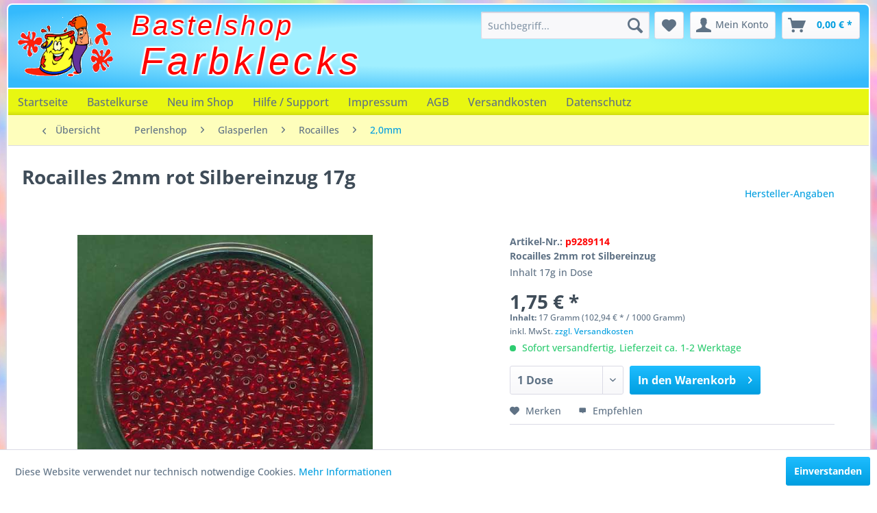

--- FILE ---
content_type: text/html; charset=UTF-8
request_url: https://www.perlen-paradies.de/_swfk/perlenshop/glasperlen/rocailles/2-0mm/rocailles-2mm-rot-silbereinzug-17g
body_size: 10010
content:
<!DOCTYPE html> <html class="no-js" lang="de" itemscope="itemscope" itemtype="https://schema.org/WebPage"> <head> <meta charset="utf-8"> <meta name="author" content="Angelika Hemm" /> <meta name="robots" content="index,follow" /> <meta name="revisit-after" content="3 days" /> <meta name="keywords" content="Rocailles, 2mm rot, SilbereinzugInhalt, 17g, Dose" /> <meta name="description" content="Rocailles 2mm rot Silbereinzug, Inhalt 17g in Dose, Stickperlen 2,0mm, Rocailles Perlen 2mm, Glasperlen, Schmuck mit Perlen basteln, Perlentiere fäde…" /> <meta property="og:type" content="product" /> <meta property="og:site_name" content="Bastelshop Farbklecks" /> <meta property="og:url" content="https://www.perlen-paradies.de/_swfk/perlenshop/glasperlen/rocailles/2-0mm/rocailles-2mm-rot-silbereinzug-17g" /> <meta property="og:title" content="Rocailles 2mm rot Silbereinzug 17g" /> <meta property="og:description" content="Rocailles 2mm&amp;nbsp;rot Silbereinzug Inhalt 17g in Dose" /> <meta property="og:image" content="https://www.perlen-paradies.de/_swfk/media/image/a4/af/9b/9289114.jpg" /> <meta property="product:brand" content="Pracht" /> <meta property="product:price" content="1,75" /> <meta property="product:product_link" content="https://www.perlen-paradies.de/_swfk/perlenshop/glasperlen/rocailles/2-0mm/rocailles-2mm-rot-silbereinzug-17g" /> <meta name="twitter:card" content="product" /> <meta name="twitter:site" content="Bastelshop Farbklecks" /> <meta name="twitter:title" content="Rocailles 2mm rot Silbereinzug 17g" /> <meta name="twitter:description" content="Rocailles 2mm&amp;nbsp;rot Silbereinzug Inhalt 17g in Dose" /> <meta name="twitter:image" content="https://www.perlen-paradies.de/_swfk/media/image/a4/af/9b/9289114.jpg" /> <meta itemprop="copyrightHolder" content="Bastelshop Farbklecks" /> <meta itemprop="copyrightYear" content="2014" /> <meta itemprop="isFamilyFriendly" content="True" /> <meta itemprop="image" content="https://www.perlen-paradies.de/_swfk/media/image/a5/13/ab/bslogo.png" /> <meta name="viewport" content="width=device-width, initial-scale=1.0"> <meta name="mobile-web-app-capable" content="yes"> <meta name="apple-mobile-web-app-title" content="Bastelshop Farbklecks"> <meta name="apple-mobile-web-app-capable" content="yes"> <meta name="apple-mobile-web-app-status-bar-style" content="default"> <link rel="apple-touch-icon-precomposed" href="https://www.perlen-paradies.de/_swfk/media/image/a5/13/ab/bslogo.png"> <link rel="shortcut icon" href="https://www.perlen-paradies.de/_swfk/media/unknown/d9/0c/f4/favicon.ico"> <meta name="msapplication-navbutton-color" content="#009ee0" /> <meta name="application-name" content="Bastelshop Farbklecks" /> <meta name="msapplication-starturl" content="https://www.perlen-paradies.de/_swfk/" /> <meta name="msapplication-window" content="width=1024;height=768" /> <meta name="msapplication-TileImage" content="https://www.perlen-paradies.de/_swfk/media/image/a5/13/ab/bslogo.png"> <meta name="msapplication-TileColor" content="#009ee0"> <meta name="theme-color" content="#009ee0" /> <link rel="canonical" href="https://www.perlen-paradies.de/_swfk/perlenshop/glasperlen/rocailles/2-0mm/rocailles-2mm-rot-silbereinzug-17g" /> <title itemprop="name">Rocailles 2mm rot Silbereinzug 17g | Bastelshop Farbklecks</title> <link href="/_swfk/web/cache/1768426332_c521c882758426dffe3dccb67457f86b.css" media="all" rel="stylesheet" type="text/css" /> </head> <body class="is--ctl-detail is--act-index" > <div class="page-wrap"> <a href="#top"><p id="upbutt"><i class="icon--arrow-up"></i></p></a> <script type="text/javascript">
/* <![CDATA[ */
var upbutt = document.getElementById('upbutt');
window.onscroll = function() {
upbutt.style.display = ((window.pageYOffset || document.documentElement.scrollTop) > 150) ? 'block' : 'none';
};
/* ]]> */
</script> <noscript class="noscript-main"> <div class="alert is--warning"> <div class="alert--icon"> <i class="icon--element icon--warning"></i> </div> <div class="alert--content"> Um Bastelshop&#x20;Farbklecks in vollem Umfang nutzen zu k&ouml;nnen, empfehlen wir Ihnen Javascript in Ihrem Browser zu aktiveren. </div> </div> </noscript> <header class="header-main"> <div class="container header--navigation"> <label class="fklabel-1">Bastelshop</label> <label class="fklabel-2">Farbklecks</label> <div class="logo-main block-group" role="banner"> <div class="logo--shop block"> <a class="logo--link" href="https://www.perlen-paradies.de/_swfk/" title="Bastelshop Farbklecks - zur Startseite wechseln"> <picture> <source srcset="https://www.perlen-paradies.de/_swfk/media/image/a5/13/ab/bslogo.png" media="(min-width: 78.75em)"> <source srcset="https://www.perlen-paradies.de/_swfk/media/image/a5/13/ab/bslogo.png" media="(min-width: 64em)"> <source srcset="https://www.perlen-paradies.de/_swfk/media/image/a5/13/ab/bslogo.png" media="(min-width: 48em)"> <img srcset="https://www.perlen-paradies.de/_swfk/media/image/a5/13/ab/bslogo.png" alt="Bastelshop Farbklecks - zur Startseite wechseln" /> </picture> </a> </div> </div> <nav class="shop--navigation block-group"> <ul class="navigation--list block-group" role="menubar"> <li class="navigation--entry entry--menu-left" role="menuitem"> <a class="entry--link entry--trigger btn is--icon-left" href="#offcanvas--left" data-offcanvas="true" data-offCanvasSelector=".sidebar-main" aria-label="Menü"> <i class="icon--menu"></i> Menü </a> </li> <li class="navigation--entry entry--search" role="menuitem" data-search="true" aria-haspopup="true" data-minLength="3"> <a class="btn entry--link entry--trigger" href="#show-hide--search" title="Suche anzeigen / schließen" aria-label="Suche anzeigen / schließen"> <i class="icon--search"></i> <span class="search--display">Suchen</span> </a> <form action="/_swfk/search" method="get" class="main-search--form"> <input type="search" name="sSearch" aria-label="Suchbegriff..." class="main-search--field" autocomplete="off" autocapitalize="off" placeholder="Suchbegriff..." maxlength="30" /> <button type="submit" class="main-search--button" aria-label="Suchen"> <i class="icon--search"></i> <span class="main-search--text">Suchen</span> </button> <div class="form--ajax-loader">&nbsp;</div> </form> <div class="main-search--results"></div> </li>  <li class="navigation--entry entry--notepad" role="menuitem"> <a href="https://www.perlen-paradies.de/_swfk/note" title="Merkzettel" aria-label="Merkzettel" class="btn"> <i class="icon--heart"></i> </a> </li> <li class="navigation--entry entry--account" role="menuitem" data-offcanvas="true" data-offCanvasSelector=".account--dropdown-navigation"> <a href="https://www.perlen-paradies.de/_swfk/account" title="Mein Konto" aria-label="Mein Konto" class="btn is--icon-left entry--link account--link"> <i class="icon--account"></i> <span class="account--display"> Mein Konto </span> </a> </li> <li class="navigation--entry entry--cart" role="menuitem"> <a class="btn is--icon-left cart--link" href="https://www.perlen-paradies.de/_swfk/checkout/cart" title="Warenkorb" aria-label="Warenkorb"> <span class="cart--display"> Warenkorb </span> <span class="badge is--primary is--minimal cart--quantity is--hidden">0</span> <i class="icon--basket"></i> <span class="cart--amount"> 0,00&nbsp;&euro; * </span> </a> <div class="ajax-loader">&nbsp;</div> </li>  </ul> </nav> <div class="container--ajax-cart" data-collapse-cart="true" data-displayMode="offcanvas"></div> </div> </header> <nav class="navigation-main"> <div class="container" data-menu-scroller="true" data-listSelector=".navigation--list.container" data-viewPortSelector=".navigation--list-wrapper"> <div class="navigation--list-wrapper"> <ul class="navigation--list container" role="menubar" itemscope="itemscope" itemtype="http://schema.org/SiteNavigationElement"> <li class="navigation--entry is--home" role="menuitem"><a class="navigation--link is--first" href="https://www.perlen-paradies.de/_swfk/" title="Bastelshop Farbklecks Startseite" itemprop="url"><span itemprop="name">Startseite</span></a></li><li class="navigation--entry" role="menuitem"><a class="navigation--link" href="https://www.perlen-paradies.de/_swfk/bastelkurse" title="Bastelkurse" target="_parent">Bastelkurse</a></li><li class="navigation--entry" role="menuitem"><a class="navigation--link" href="https://www.perlen-paradies.de/_swfk/neu-im-shop/" title="Neu im Shop" target="_parent">Neu im Shop</a></li><li class="navigation--entry" role="menuitem"><a class="navigation--link" rel="nofollow" href="https://www.perlen-paradies.de/_swfk/hilfe/support" title="nav_top">Hilfe / Support</a></li><li class="navigation--entry" role="menuitem"><a class="navigation--link" rel="nofollow" href="https://www.perlen-paradies.de/_swfk/impressum" title="nav_top">Impressum</a></li><li class="navigation--entry" role="menuitem"><a class="navigation--link" rel="nofollow" href="https://www.perlen-paradies.de/_swfk/agb" title="nav_top">AGB</a></li><li class="navigation--entry" role="menuitem"><a class="navigation--link" rel="nofollow" href="https://www.perlen-paradies.de/_swfk/versandkosten" title="nav_top">Versandkosten</a></li><li class="navigation--entry" role="menuitem"><a class="navigation--link" rel="nofollow" href="https://www.perlen-paradies.de/_swfk/datenschutz" title="nav_top">Datenschutz</a></li> </ul> </div> </div> </nav> <section class="content-main container block-group"> <nav class="content--breadcrumb block"> <a class="breadcrumb--button breadcrumb--link" href="https://www.perlen-paradies.de/_swfk/perlenshop/glasperlen/rocailles/2-0mm/" title="Übersicht"> <i class="icon--arrow-left"></i> <span class="breadcrumb--title">Übersicht</span> </a> <ul class="breadcrumb--list" role="menu" itemscope itemtype="https://schema.org/BreadcrumbList"> <li role="menuitem" class="breadcrumb--entry" itemprop="itemListElement" itemscope itemtype="https://schema.org/ListItem"> <a class="breadcrumb--link" href="https://www.perlen-paradies.de/_swfk/perlenshop/" title="Perlenshop" itemprop="item"> <link itemprop="url" href="https://www.perlen-paradies.de/_swfk/perlenshop/" /> <span class="breadcrumb--title" itemprop="name">Perlenshop</span> </a> <meta itemprop="position" content="0" /> </li> <li role="none" class="breadcrumb--separator"> <i class="icon--arrow-right"></i> </li> <li role="menuitem" class="breadcrumb--entry" itemprop="itemListElement" itemscope itemtype="https://schema.org/ListItem"> <a class="breadcrumb--link" href="https://www.perlen-paradies.de/_swfk/perlenshop/glasperlen/" title="Glasperlen" itemprop="item"> <link itemprop="url" href="https://www.perlen-paradies.de/_swfk/perlenshop/glasperlen/" /> <span class="breadcrumb--title" itemprop="name">Glasperlen</span> </a> <meta itemprop="position" content="1" /> </li> <li role="none" class="breadcrumb--separator"> <i class="icon--arrow-right"></i> </li> <li role="menuitem" class="breadcrumb--entry" itemprop="itemListElement" itemscope itemtype="https://schema.org/ListItem"> <a class="breadcrumb--link" href="https://www.perlen-paradies.de/_swfk/perlenshop/glasperlen/rocailles/" title="Rocailles" itemprop="item"> <link itemprop="url" href="https://www.perlen-paradies.de/_swfk/perlenshop/glasperlen/rocailles/" /> <span class="breadcrumb--title" itemprop="name">Rocailles</span> </a> <meta itemprop="position" content="2" /> </li> <li role="none" class="breadcrumb--separator"> <i class="icon--arrow-right"></i> </li> <li role="menuitem" class="breadcrumb--entry is--active" itemprop="itemListElement" itemscope itemtype="https://schema.org/ListItem"> <a class="breadcrumb--link" href="https://www.perlen-paradies.de/_swfk/perlenshop/glasperlen/rocailles/2-0mm/" title="2,0mm" itemprop="item"> <link itemprop="url" href="https://www.perlen-paradies.de/_swfk/perlenshop/glasperlen/rocailles/2-0mm/" /> <span class="breadcrumb--title" itemprop="name">2,0mm</span> </a> <meta itemprop="position" content="3" /> </li> </ul> </nav> <nav class="product--navigation"> <a href="#" class="navigation--link link--prev"> <div class="link--prev-button"> <span class="link--prev-inner">Zurück</span> </div> <div class="image--wrapper"> <div class="image--container"></div> </div> </a> <a href="#" class="navigation--link link--next"> <div class="link--next-button"> <span class="link--next-inner">Vor</span> </div> <div class="image--wrapper"> <div class="image--container"></div> </div> </a> </nav> <nav class="product--navigation"> <a href="#" class="navigation--link link--prev"> <div class="link--prev-button"> <span class="link--prev-inner">Zurück</span> </div> <div class="image--wrapper"> <div class="image--container"></div> </div> </a> <a href="#" class="navigation--link link--next"> <div class="link--next-button"> <span class="link--next-inner">Vor</span> </div> <div class="image--wrapper"> <div class="image--container"></div> </div> </a> </nav> <div class="content-main--inner"> <div class="content--wrapper"> <div class="content product--details" itemscope itemtype="http://schema.org/Product" data-product-navigation="/_swfk/widgets/listing/productNavigation" data-category-id="421" data-main-ordernumber="p9289114" data-ajax-wishlist="true" data-compare-ajax="true" data-ajax-variants-container="true"> <header class="product--header"> <div class="product--info"> <h1 class="product--title" itemprop="name"> Rocailles 2mm rot Silbereinzug 17g </h1> <div class="product--supplier"> <a href="https://www.perlen-paradies.de/_swfk/pracht/" title="Herstellerangaben Pracht" class="product--supplier-link"> Hersteller-Angaben </a> </div> </div> </header> <div class="product--detail-upper block-group"> <div class="product--image-container image-slider product--image-zoom" data-image-slider="true" data-image-gallery="true" data-maxZoom="0" data-thumbnails=".image--thumbnails" > <div class="image-slider--container no--thumbnails"> <div class="image-slider--slide"> <div class="image--box image-slider--item"> <span class="image--element" data-img-large="https://www.perlen-paradies.de/_swfk/media/image/09/58/77/9289114_1280x1280.jpg" data-img-small="https://www.perlen-paradies.de/_swfk/media/image/49/26/0f/9289114_200x200.jpg" data-img-original="https://www.perlen-paradies.de/_swfk/media/image/a4/af/9b/9289114.jpg" data-alt="9289114 Rocailles 2mm rot Silbereinzug 17g"> <span class="image--media"> <img srcset="https://www.perlen-paradies.de/_swfk/media/image/37/b3/ac/9289114_600x600.jpg" src="https://www.perlen-paradies.de/_swfk/media/image/37/b3/ac/9289114_600x600.jpg" alt="9289114 Rocailles 2mm rot Silbereinzug 17g" itemprop="image" /> </span> </span> </div> </div> </div> </div> <div class="product--buybox block"> <strong class="entry--label"> Artikel-Nr.: </strong> <meta itemprop="productID" content="7687"/> <span class="entry--content" itemprop="sku"> p9289114 </span> <div class="buttons--off-canvas"> <a href="#" title="Menü schließen" class="close--off-canvas"> <i class="icon--arrow-left"></i> Menü schließen </a> </div> <div class="content--description"> <div class="product--description" itemprop="description"> <p><strong>Rocailles 2mm&nbsp;rot Silbereinzug</strong><br>Inhalt 17g in Dose</p> </div> </div> <div itemprop="offers" itemscope itemtype="http://schema.org/Offer" class="buybox--inner"> <meta itemprop="priceCurrency" content="EUR"/> <div class="product--price price--default"> <span class="price--content content--default"> <meta itemprop="price" content="1.75"> 1,75&nbsp;&euro; * </span> </div> <div class='product--price price--unit'> <span class="price--label label--purchase-unit"> Inhalt: </span> 17 Gramm (102,94&nbsp;&euro; * / 1000 Gramm) </div> <p class="product--tax" data-content="" data-modalbox="true" data-targetSelector="a" data-mode="ajax"> inkl. MwSt. <a title="Versandkosten" href="https://www.perlen-paradies.de/_swfk/versandkosten" style="text-decoration:underline">zzgl. Versandkosten</a> </p> <div class="product--delivery"> <link itemprop="availability" href="https://schema.org/InStock" /> <p class="delivery--information"> <span class="delivery--text delivery--text-available"> <i class="delivery--status-icon delivery--status-available"></i> Sofort versandfertig, Lieferzeit ca. 1-2 Werktage </span> </p> </div> <div class="product--configurator"> </div> <form name="sAddToBasket" method="post" action="https://www.perlen-paradies.de/_swfk/checkout/addArticle" class="buybox--form" data-add-article="true" data-eventName="submit" data-showModal="false" data-addArticleUrl="https://www.perlen-paradies.de/_swfk/checkout/ajaxAddArticleCart"> <input type="hidden" name="sActionIdentifier" value=""/> <input type="hidden" name="sAddAccessories" id="sAddAccessories" value=""/> <input type="hidden" name="sAdd" value="p9289114"/> <div class="buybox--button-container block-group"> <div class="buybox--quantity block"> <div class="select-field"> <select id="sQuantity" name="sQuantity" class="quantity--select"> <option value="1">1 Dose</option> <option value="2">2 Dose</option> <option value="3">3 Dose</option> <option value="4">4 Dose</option> <option value="5">5 Dose</option> <option value="6">6 Dose</option> <option value="7">7 Dose</option> <option value="8">8 Dose</option> <option value="9">9 Dose</option> <option value="10">10 Dose</option> <option value="11">11 Dose</option> <option value="12">12 Dose</option> <option value="13">13 Dose</option> <option value="14">14 Dose</option> <option value="15">15 Dose</option> <option value="16">16 Dose</option> <option value="17">17 Dose</option> <option value="18">18 Dose</option> <option value="19">19 Dose</option> <option value="20">20 Dose</option> <option value="21">21 Dose</option> <option value="22">22 Dose</option> <option value="23">23 Dose</option> <option value="24">24 Dose</option> <option value="25">25 Dose</option> <option value="26">26 Dose</option> <option value="27">27 Dose</option> <option value="28">28 Dose</option> <option value="29">29 Dose</option> <option value="30">30 Dose</option> <option value="31">31 Dose</option> <option value="32">32 Dose</option> <option value="33">33 Dose</option> <option value="34">34 Dose</option> <option value="35">35 Dose</option> <option value="36">36 Dose</option> <option value="37">37 Dose</option> <option value="38">38 Dose</option> <option value="39">39 Dose</option> <option value="40">40 Dose</option> <option value="41">41 Dose</option> <option value="42">42 Dose</option> <option value="43">43 Dose</option> <option value="44">44 Dose</option> <option value="45">45 Dose</option> <option value="46">46 Dose</option> <option value="47">47 Dose</option> <option value="48">48 Dose</option> <option value="49">49 Dose</option> <option value="50">50 Dose</option> <option value="51">51 Dose</option> <option value="52">52 Dose</option> <option value="53">53 Dose</option> <option value="54">54 Dose</option> <option value="55">55 Dose</option> <option value="56">56 Dose</option> <option value="57">57 Dose</option> <option value="58">58 Dose</option> <option value="59">59 Dose</option> <option value="60">60 Dose</option> <option value="61">61 Dose</option> <option value="62">62 Dose</option> <option value="63">63 Dose</option> <option value="64">64 Dose</option> <option value="65">65 Dose</option> <option value="66">66 Dose</option> <option value="67">67 Dose</option> <option value="68">68 Dose</option> <option value="69">69 Dose</option> <option value="70">70 Dose</option> <option value="71">71 Dose</option> <option value="72">72 Dose</option> <option value="73">73 Dose</option> <option value="74">74 Dose</option> <option value="75">75 Dose</option> <option value="76">76 Dose</option> <option value="77">77 Dose</option> <option value="78">78 Dose</option> <option value="79">79 Dose</option> <option value="80">80 Dose</option> <option value="81">81 Dose</option> <option value="82">82 Dose</option> <option value="83">83 Dose</option> <option value="84">84 Dose</option> <option value="85">85 Dose</option> <option value="86">86 Dose</option> <option value="87">87 Dose</option> <option value="88">88 Dose</option> <option value="89">89 Dose</option> <option value="90">90 Dose</option> <option value="91">91 Dose</option> <option value="92">92 Dose</option> <option value="93">93 Dose</option> <option value="94">94 Dose</option> <option value="95">95 Dose</option> <option value="96">96 Dose</option> <option value="97">97 Dose</option> <option value="98">98 Dose</option> <option value="99">99 Dose</option> <option value="100">100 Dose</option> <option value="101">101 Dose</option> <option value="102">102 Dose</option> <option value="103">103 Dose</option> <option value="104">104 Dose</option> <option value="105">105 Dose</option> <option value="106">106 Dose</option> <option value="107">107 Dose</option> <option value="108">108 Dose</option> <option value="109">109 Dose</option> <option value="110">110 Dose</option> <option value="111">111 Dose</option> <option value="112">112 Dose</option> <option value="113">113 Dose</option> <option value="114">114 Dose</option> <option value="115">115 Dose</option> <option value="116">116 Dose</option> <option value="117">117 Dose</option> <option value="118">118 Dose</option> <option value="119">119 Dose</option> <option value="120">120 Dose</option> <option value="121">121 Dose</option> <option value="122">122 Dose</option> <option value="123">123 Dose</option> <option value="124">124 Dose</option> <option value="125">125 Dose</option> <option value="126">126 Dose</option> <option value="127">127 Dose</option> <option value="128">128 Dose</option> <option value="129">129 Dose</option> <option value="130">130 Dose</option> <option value="131">131 Dose</option> <option value="132">132 Dose</option> <option value="133">133 Dose</option> <option value="134">134 Dose</option> <option value="135">135 Dose</option> <option value="136">136 Dose</option> <option value="137">137 Dose</option> <option value="138">138 Dose</option> <option value="139">139 Dose</option> <option value="140">140 Dose</option> <option value="141">141 Dose</option> <option value="142">142 Dose</option> <option value="143">143 Dose</option> <option value="144">144 Dose</option> <option value="145">145 Dose</option> <option value="146">146 Dose</option> <option value="147">147 Dose</option> <option value="148">148 Dose</option> <option value="149">149 Dose</option> <option value="150">150 Dose</option> <option value="151">151 Dose</option> <option value="152">152 Dose</option> <option value="153">153 Dose</option> <option value="154">154 Dose</option> <option value="155">155 Dose</option> <option value="156">156 Dose</option> <option value="157">157 Dose</option> <option value="158">158 Dose</option> <option value="159">159 Dose</option> <option value="160">160 Dose</option> <option value="161">161 Dose</option> <option value="162">162 Dose</option> <option value="163">163 Dose</option> <option value="164">164 Dose</option> <option value="165">165 Dose</option> <option value="166">166 Dose</option> <option value="167">167 Dose</option> <option value="168">168 Dose</option> <option value="169">169 Dose</option> <option value="170">170 Dose</option> <option value="171">171 Dose</option> <option value="172">172 Dose</option> <option value="173">173 Dose</option> <option value="174">174 Dose</option> <option value="175">175 Dose</option> <option value="176">176 Dose</option> <option value="177">177 Dose</option> <option value="178">178 Dose</option> <option value="179">179 Dose</option> <option value="180">180 Dose</option> <option value="181">181 Dose</option> <option value="182">182 Dose</option> <option value="183">183 Dose</option> <option value="184">184 Dose</option> <option value="185">185 Dose</option> <option value="186">186 Dose</option> <option value="187">187 Dose</option> <option value="188">188 Dose</option> <option value="189">189 Dose</option> <option value="190">190 Dose</option> <option value="191">191 Dose</option> <option value="192">192 Dose</option> <option value="193">193 Dose</option> <option value="194">194 Dose</option> <option value="195">195 Dose</option> <option value="196">196 Dose</option> <option value="197">197 Dose</option> <option value="198">198 Dose</option> <option value="199">199 Dose</option> <option value="200">200 Dose</option> <option value="201">201 Dose</option> <option value="202">202 Dose</option> <option value="203">203 Dose</option> <option value="204">204 Dose</option> <option value="205">205 Dose</option> <option value="206">206 Dose</option> <option value="207">207 Dose</option> <option value="208">208 Dose</option> <option value="209">209 Dose</option> <option value="210">210 Dose</option> <option value="211">211 Dose</option> <option value="212">212 Dose</option> <option value="213">213 Dose</option> <option value="214">214 Dose</option> <option value="215">215 Dose</option> <option value="216">216 Dose</option> <option value="217">217 Dose</option> <option value="218">218 Dose</option> <option value="219">219 Dose</option> <option value="220">220 Dose</option> <option value="221">221 Dose</option> <option value="222">222 Dose</option> <option value="223">223 Dose</option> <option value="224">224 Dose</option> <option value="225">225 Dose</option> <option value="226">226 Dose</option> <option value="227">227 Dose</option> <option value="228">228 Dose</option> <option value="229">229 Dose</option> <option value="230">230 Dose</option> <option value="231">231 Dose</option> <option value="232">232 Dose</option> <option value="233">233 Dose</option> <option value="234">234 Dose</option> <option value="235">235 Dose</option> <option value="236">236 Dose</option> <option value="237">237 Dose</option> <option value="238">238 Dose</option> <option value="239">239 Dose</option> <option value="240">240 Dose</option> <option value="241">241 Dose</option> <option value="242">242 Dose</option> <option value="243">243 Dose</option> <option value="244">244 Dose</option> <option value="245">245 Dose</option> <option value="246">246 Dose</option> <option value="247">247 Dose</option> <option value="248">248 Dose</option> <option value="249">249 Dose</option> <option value="250">250 Dose</option> <option value="251">251 Dose</option> <option value="252">252 Dose</option> <option value="253">253 Dose</option> <option value="254">254 Dose</option> <option value="255">255 Dose</option> <option value="256">256 Dose</option> <option value="257">257 Dose</option> <option value="258">258 Dose</option> <option value="259">259 Dose</option> <option value="260">260 Dose</option> <option value="261">261 Dose</option> <option value="262">262 Dose</option> <option value="263">263 Dose</option> <option value="264">264 Dose</option> <option value="265">265 Dose</option> <option value="266">266 Dose</option> <option value="267">267 Dose</option> <option value="268">268 Dose</option> <option value="269">269 Dose</option> <option value="270">270 Dose</option> <option value="271">271 Dose</option> <option value="272">272 Dose</option> <option value="273">273 Dose</option> <option value="274">274 Dose</option> <option value="275">275 Dose</option> <option value="276">276 Dose</option> <option value="277">277 Dose</option> <option value="278">278 Dose</option> <option value="279">279 Dose</option> <option value="280">280 Dose</option> <option value="281">281 Dose</option> <option value="282">282 Dose</option> <option value="283">283 Dose</option> <option value="284">284 Dose</option> <option value="285">285 Dose</option> <option value="286">286 Dose</option> <option value="287">287 Dose</option> <option value="288">288 Dose</option> <option value="289">289 Dose</option> <option value="290">290 Dose</option> <option value="291">291 Dose</option> <option value="292">292 Dose</option> <option value="293">293 Dose</option> <option value="294">294 Dose</option> <option value="295">295 Dose</option> <option value="296">296 Dose</option> <option value="297">297 Dose</option> <option value="298">298 Dose</option> <option value="299">299 Dose</option> <option value="300">300 Dose</option> <option value="301">301 Dose</option> <option value="302">302 Dose</option> <option value="303">303 Dose</option> <option value="304">304 Dose</option> <option value="305">305 Dose</option> <option value="306">306 Dose</option> <option value="307">307 Dose</option> <option value="308">308 Dose</option> <option value="309">309 Dose</option> <option value="310">310 Dose</option> <option value="311">311 Dose</option> <option value="312">312 Dose</option> <option value="313">313 Dose</option> <option value="314">314 Dose</option> <option value="315">315 Dose</option> <option value="316">316 Dose</option> <option value="317">317 Dose</option> <option value="318">318 Dose</option> <option value="319">319 Dose</option> <option value="320">320 Dose</option> <option value="321">321 Dose</option> <option value="322">322 Dose</option> <option value="323">323 Dose</option> <option value="324">324 Dose</option> <option value="325">325 Dose</option> <option value="326">326 Dose</option> <option value="327">327 Dose</option> <option value="328">328 Dose</option> <option value="329">329 Dose</option> <option value="330">330 Dose</option> <option value="331">331 Dose</option> <option value="332">332 Dose</option> <option value="333">333 Dose</option> <option value="334">334 Dose</option> <option value="335">335 Dose</option> <option value="336">336 Dose</option> <option value="337">337 Dose</option> <option value="338">338 Dose</option> <option value="339">339 Dose</option> <option value="340">340 Dose</option> <option value="341">341 Dose</option> <option value="342">342 Dose</option> <option value="343">343 Dose</option> <option value="344">344 Dose</option> <option value="345">345 Dose</option> <option value="346">346 Dose</option> <option value="347">347 Dose</option> <option value="348">348 Dose</option> <option value="349">349 Dose</option> <option value="350">350 Dose</option> <option value="351">351 Dose</option> <option value="352">352 Dose</option> <option value="353">353 Dose</option> <option value="354">354 Dose</option> <option value="355">355 Dose</option> <option value="356">356 Dose</option> <option value="357">357 Dose</option> <option value="358">358 Dose</option> <option value="359">359 Dose</option> <option value="360">360 Dose</option> <option value="361">361 Dose</option> <option value="362">362 Dose</option> <option value="363">363 Dose</option> <option value="364">364 Dose</option> <option value="365">365 Dose</option> <option value="366">366 Dose</option> <option value="367">367 Dose</option> <option value="368">368 Dose</option> <option value="369">369 Dose</option> <option value="370">370 Dose</option> <option value="371">371 Dose</option> <option value="372">372 Dose</option> <option value="373">373 Dose</option> <option value="374">374 Dose</option> <option value="375">375 Dose</option> <option value="376">376 Dose</option> <option value="377">377 Dose</option> <option value="378">378 Dose</option> <option value="379">379 Dose</option> <option value="380">380 Dose</option> <option value="381">381 Dose</option> <option value="382">382 Dose</option> <option value="383">383 Dose</option> <option value="384">384 Dose</option> <option value="385">385 Dose</option> <option value="386">386 Dose</option> <option value="387">387 Dose</option> <option value="388">388 Dose</option> <option value="389">389 Dose</option> <option value="390">390 Dose</option> <option value="391">391 Dose</option> <option value="392">392 Dose</option> <option value="393">393 Dose</option> <option value="394">394 Dose</option> <option value="395">395 Dose</option> <option value="396">396 Dose</option> <option value="397">397 Dose</option> <option value="398">398 Dose</option> <option value="399">399 Dose</option> <option value="400">400 Dose</option> <option value="401">401 Dose</option> <option value="402">402 Dose</option> <option value="403">403 Dose</option> <option value="404">404 Dose</option> <option value="405">405 Dose</option> <option value="406">406 Dose</option> <option value="407">407 Dose</option> <option value="408">408 Dose</option> <option value="409">409 Dose</option> <option value="410">410 Dose</option> <option value="411">411 Dose</option> <option value="412">412 Dose</option> <option value="413">413 Dose</option> <option value="414">414 Dose</option> <option value="415">415 Dose</option> <option value="416">416 Dose</option> <option value="417">417 Dose</option> <option value="418">418 Dose</option> <option value="419">419 Dose</option> <option value="420">420 Dose</option> <option value="421">421 Dose</option> <option value="422">422 Dose</option> <option value="423">423 Dose</option> <option value="424">424 Dose</option> <option value="425">425 Dose</option> <option value="426">426 Dose</option> <option value="427">427 Dose</option> <option value="428">428 Dose</option> <option value="429">429 Dose</option> <option value="430">430 Dose</option> <option value="431">431 Dose</option> <option value="432">432 Dose</option> <option value="433">433 Dose</option> <option value="434">434 Dose</option> <option value="435">435 Dose</option> <option value="436">436 Dose</option> <option value="437">437 Dose</option> <option value="438">438 Dose</option> <option value="439">439 Dose</option> <option value="440">440 Dose</option> <option value="441">441 Dose</option> <option value="442">442 Dose</option> <option value="443">443 Dose</option> <option value="444">444 Dose</option> <option value="445">445 Dose</option> <option value="446">446 Dose</option> <option value="447">447 Dose</option> <option value="448">448 Dose</option> <option value="449">449 Dose</option> <option value="450">450 Dose</option> <option value="451">451 Dose</option> <option value="452">452 Dose</option> <option value="453">453 Dose</option> <option value="454">454 Dose</option> <option value="455">455 Dose</option> <option value="456">456 Dose</option> <option value="457">457 Dose</option> <option value="458">458 Dose</option> <option value="459">459 Dose</option> <option value="460">460 Dose</option> <option value="461">461 Dose</option> <option value="462">462 Dose</option> <option value="463">463 Dose</option> <option value="464">464 Dose</option> <option value="465">465 Dose</option> <option value="466">466 Dose</option> <option value="467">467 Dose</option> <option value="468">468 Dose</option> <option value="469">469 Dose</option> <option value="470">470 Dose</option> <option value="471">471 Dose</option> <option value="472">472 Dose</option> <option value="473">473 Dose</option> <option value="474">474 Dose</option> <option value="475">475 Dose</option> <option value="476">476 Dose</option> <option value="477">477 Dose</option> <option value="478">478 Dose</option> <option value="479">479 Dose</option> <option value="480">480 Dose</option> <option value="481">481 Dose</option> <option value="482">482 Dose</option> <option value="483">483 Dose</option> <option value="484">484 Dose</option> <option value="485">485 Dose</option> <option value="486">486 Dose</option> <option value="487">487 Dose</option> <option value="488">488 Dose</option> <option value="489">489 Dose</option> <option value="490">490 Dose</option> <option value="491">491 Dose</option> <option value="492">492 Dose</option> <option value="493">493 Dose</option> <option value="494">494 Dose</option> <option value="495">495 Dose</option> <option value="496">496 Dose</option> <option value="497">497 Dose</option> <option value="498">498 Dose</option> <option value="499">499 Dose</option> <option value="500">500 Dose</option> </select> </div> </div> <button class="buybox--button block btn is--primary is--icon-right is--center is--large" name="In den Warenkorb"> <span class="buy-btn--cart-add">In den</span> <span class="buy-btn--cart-text">Warenkorb</span> <i class="icon--arrow-right"></i> </button> </div> </form> <nav class="product--actions"> <form action="https://www.perlen-paradies.de/_swfk/note/add/ordernumber/p9289114" method="post" class="action--form"> <button type="submit" class="action--link link--notepad" title="Auf den Merkzettel" data-ajaxUrl="https://www.perlen-paradies.de/_swfk/note/ajaxAdd/ordernumber/p9289114" data-text="Gemerkt"> <i class="icon--heart"></i> <span class="action--text">Merken</span> </button> </form> <a href="https://www.perlen-paradies.de/_swfk/tellafriend/index/sArticle/7348" rel="nofollow" title="Artikel weiterempfehlen" class="action--link link--tell-a-friend"> <i class="icon--comment"></i> Empfehlen </a> </nav> </div> </div> </div> <div> <a class="zrucktastn-links" href="https://www.perlen-paradies.de/_swfk/perlenshop/glasperlen/rocailles/2-0mm/" title="zur&uuml;ck zur &Uuml;bersicht"><label class="icon--arrow-left"></label> zur &Uuml;bersicht</a> </div> </div> </div> <div class="last-seen-products is--hidden" data-last-seen-products="true"> <div class="last-seen-products--title"> Zuletzt angesehen </div> <div class="last-seen-products--slider product-slider" data-product-slider="true"> <div class="last-seen-products--container product-slider--container"></div> </div> </div> </div> </section> <footer class="footer-main"> <div class="container"> <div class="footer--bottom"> <div class="footer--vat-info"> <p class="vat-info--text"> * Alle Preise inkl. gesetzl. Mehrwertsteuer zzgl. <a title="Versandkosten" href="https://www.perlen-paradies.de/_swfk/versandkosten">Versandkosten</a> und ggf. Nachnahmegebühren, wenn nicht anders beschrieben </p> </div> <div class="footer--copyright"> Copyright &copy; 2016 Bastelshop Farbklecks </div> </div> </div> </footer> </div> <div class="page-wrap--cookie-permission is--hidden" data-cookie-permission="true" data-urlPrefix="https://www.perlen-paradies.de/_swfk/" data-title="Cookie-Richtlinien" data-shopId="1"> <div class="cookie-permission--container cookie-mode--0"> <div class="cookie-permission--content"> Diese Website verwendet nur technisch notwendige Cookies. <a title="Mehr&nbsp;Informationen" class="cookie-permission--privacy-link" rel="nofollow" href="https://www.perlen-paradies.de/_swfk/custom/index/sCustom/7"> Mehr&nbsp;Informationen </a> </div> <div class="cookie-permission--button"> <a href="#" class="cookie-permission--accept-button btn is--primary is--large is--center"> Einverstanden </a> </div> </div> </div> <script id="footer--js-inline">
var timeNow = 1768906232;
var secureShop = true;
var asyncCallbacks = [];
document.asyncReady = function (callback) {
asyncCallbacks.push(callback);
};
var controller = controller || {"home":"https:\/\/www.perlen-paradies.de\/_swfk\/","vat_check_enabled":"","vat_check_required":"","register":"https:\/\/www.perlen-paradies.de\/_swfk\/register","checkout":"https:\/\/www.perlen-paradies.de\/_swfk\/checkout","ajax_search":"https:\/\/www.perlen-paradies.de\/_swfk\/ajax_search","ajax_cart":"https:\/\/www.perlen-paradies.de\/_swfk\/checkout\/ajaxCart","ajax_validate":"https:\/\/www.perlen-paradies.de\/_swfk\/register","ajax_add_article":"https:\/\/www.perlen-paradies.de\/_swfk\/checkout\/addArticle","ajax_listing":"\/_swfk\/widgets\/listing\/listingCount","ajax_cart_refresh":"https:\/\/www.perlen-paradies.de\/_swfk\/checkout\/ajaxAmount","ajax_address_selection":"https:\/\/www.perlen-paradies.de\/_swfk\/address\/ajaxSelection","ajax_address_editor":"https:\/\/www.perlen-paradies.de\/_swfk\/address\/ajaxEditor"};
var snippets = snippets || { "noCookiesNotice": "Leider sind Cookies in Ihrem Browser deaktiviert. Um unseren Shop nutzen zu k\u00f6nnen, sind Cookies zwingend erforderlich." };
var themeConfig = themeConfig || {"offcanvasOverlayPage":true};
var lastSeenProductsConfig = lastSeenProductsConfig || {"baseUrl":"\/_swfk","shopId":1,"noPicture":"\/_swfk\/themes\/Frontend\/Responsive\/frontend\/_public\/src\/img\/no-picture.jpg","productLimit":"5","currentArticle":{"articleId":7348,"linkDetailsRewritten":"https:\/\/www.perlen-paradies.de\/_swfk\/perlenshop\/glasperlen\/rocailles\/2-0mm\/rocailles-2mm-rot-silbereinzug-17g?c=421","articleName":"Rocailles 2mm rot Silbereinzug 17g","imageTitle":"9289114 Rocailles 2mm rot Silbereinzug 17g","images":[{"source":"https:\/\/www.perlen-paradies.de\/_swfk\/media\/image\/49\/26\/0f\/9289114_200x200.jpg","retinaSource":null,"sourceSet":"https:\/\/www.perlen-paradies.de\/_swfk\/media\/image\/49\/26\/0f\/9289114_200x200.jpg"},{"source":"https:\/\/www.perlen-paradies.de\/_swfk\/media\/image\/37\/b3\/ac\/9289114_600x600.jpg","retinaSource":null,"sourceSet":"https:\/\/www.perlen-paradies.de\/_swfk\/media\/image\/37\/b3\/ac\/9289114_600x600.jpg"},{"source":"https:\/\/www.perlen-paradies.de\/_swfk\/media\/image\/09\/58\/77\/9289114_1280x1280.jpg","retinaSource":null,"sourceSet":"https:\/\/www.perlen-paradies.de\/_swfk\/media\/image\/09\/58\/77\/9289114_1280x1280.jpg"}]}};
var csrfConfig = csrfConfig || {"generateUrl":"\/_swfk\/csrftoken","basePath":"\/_swfk\/","shopId":1};
var statisticDevices = [
{ device: 'mobile', enter: 0, exit: 767 },
{ device: 'tablet', enter: 768, exit: 1259 },
{ device: 'desktop', enter: 1260, exit: 5160 }
];
var cookieRemoval = cookieRemoval || 0;
</script> <script>
var datePickerGlobalConfig = datePickerGlobalConfig || {
locale: {
weekdays: {
shorthand: ['So', 'Mo', 'Di', 'Mi', 'Do', 'Fr', 'Sa'],
longhand: ['Sonntag', 'Montag', 'Dienstag', 'Mittwoch', 'Donnerstag', 'Freitag', 'Samstag']
},
months: {
shorthand: ['Jan', 'Feb', 'Mär', 'Apr', 'Mai', 'Jun', 'Jul', 'Aug', 'Sep', 'Okt', 'Nov', 'Dez'],
longhand: ['Januar', 'Februar', 'März', 'April', 'Mai', 'Juni', 'Juli', 'August', 'September', 'Oktober', 'November', 'Dezember']
},
firstDayOfWeek: 1,
weekAbbreviation: 'KW',
rangeSeparator: ' bis ',
scrollTitle: 'Zum Wechseln scrollen',
toggleTitle: 'Zum Öffnen klicken',
daysInMonth: [31, 28, 31, 30, 31, 30, 31, 31, 30, 31, 30, 31]
},
dateFormat: 'Y-m-d',
timeFormat: ' H:i:S',
altFormat: 'j. F Y',
altTimeFormat: ' - H:i'
};
</script> <iframe id="refresh-statistics" width="0" height="0" style="display:none;"></iframe> <script>
/**
* @returns { boolean }
*/
function hasCookiesAllowed () {
if (window.cookieRemoval === 0) {
return true;
}
if (window.cookieRemoval === 1) {
if (document.cookie.indexOf('cookiePreferences') !== -1) {
return true;
}
return document.cookie.indexOf('cookieDeclined') === -1;
}
/**
* Must be cookieRemoval = 2, so only depends on existence of `allowCookie`
*/
return document.cookie.indexOf('allowCookie') !== -1;
}
/**
* @returns { boolean }
*/
function isDeviceCookieAllowed () {
var cookiesAllowed = hasCookiesAllowed();
if (window.cookieRemoval !== 1) {
return cookiesAllowed;
}
return cookiesAllowed && document.cookie.indexOf('"name":"x-ua-device","active":true') !== -1;
}
function isSecure() {
return window.secureShop !== undefined && window.secureShop === true;
}
(function(window, document) {
var par = document.location.search.match(/sPartner=([^&])+/g),
pid = (par && par[0]) ? par[0].substring(9) : null,
cur = document.location.protocol + '//' + document.location.host,
ref = document.referrer.indexOf(cur) === -1 ? document.referrer : null,
url = "/_swfk/widgets/index/refreshStatistic",
pth = document.location.pathname.replace("https://www.perlen-paradies.de/_swfk/", "/");
url += url.indexOf('?') === -1 ? '?' : '&';
url += 'requestPage=' + encodeURIComponent(pth);
url += '&requestController=' + encodeURI("detail");
if(pid) { url += '&partner=' + pid; }
if(ref) { url += '&referer=' + encodeURIComponent(ref); }
url += '&articleId=' + encodeURI("7348");
if (isDeviceCookieAllowed()) {
var i = 0,
device = 'desktop',
width = window.innerWidth,
breakpoints = window.statisticDevices;
if (typeof width !== 'number') {
width = (document.documentElement.clientWidth !== 0) ? document.documentElement.clientWidth : document.body.clientWidth;
}
for (; i < breakpoints.length; i++) {
if (width >= ~~(breakpoints[i].enter) && width <= ~~(breakpoints[i].exit)) {
device = breakpoints[i].device;
}
}
document.cookie = 'x-ua-device=' + device + '; path=/' + (isSecure() ? '; secure;' : '');
}
document
.getElementById('refresh-statistics')
.src = url;
})(window, document);
</script> <script async src="/_swfk/web/cache/1768426332_c521c882758426dffe3dccb67457f86b.js" id="main-script"></script> <script>
/**
* Wrap the replacement code into a function to call it from the outside to replace the method when necessary
*/
var replaceAsyncReady = window.replaceAsyncReady = function() {
document.asyncReady = function (callback) {
if (typeof callback === 'function') {
window.setTimeout(callback.apply(document), 0);
}
};
};
document.getElementById('main-script').addEventListener('load', function() {
if (!asyncCallbacks) {
return false;
}
for (var i = 0; i < asyncCallbacks.length; i++) {
if (typeof asyncCallbacks[i] === 'function') {
asyncCallbacks[i].call(document);
}
}
replaceAsyncReady();
});
</script> </body> </html>